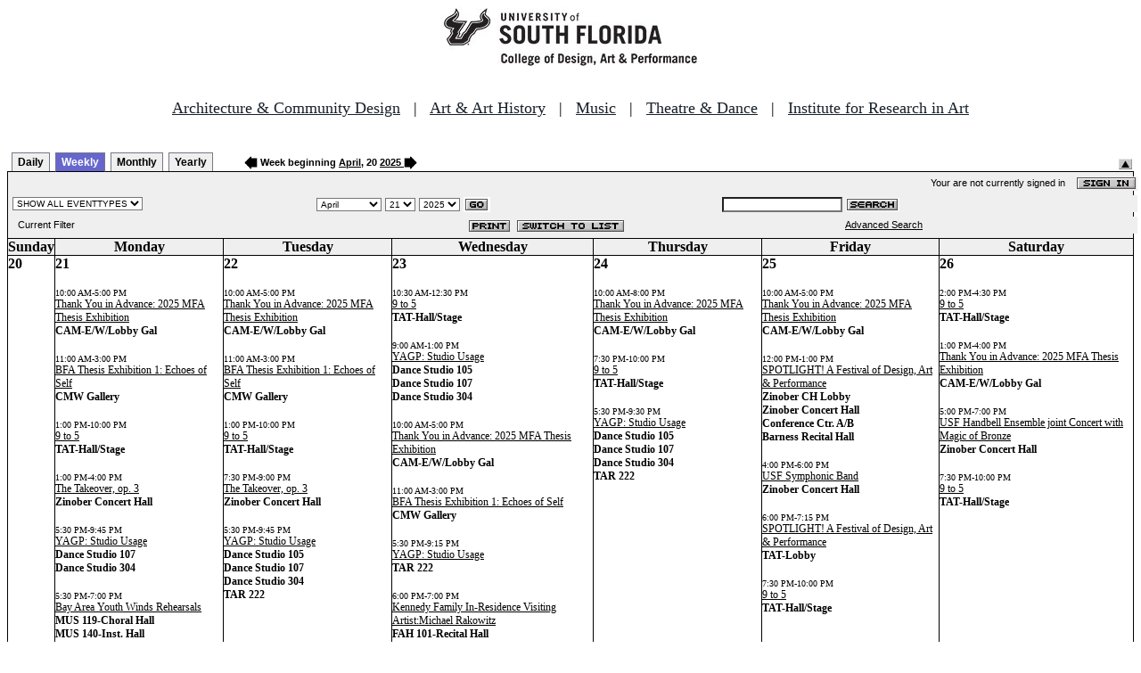

--- FILE ---
content_type: text/html
request_url: http://fastbook.cvpa.usf.edu/fbonline/week.asp?date=4/21/2025&filter=
body_size: 19761
content:
<!DOCTYPE HTML PUBLIC "-//W3C//DTD HTML 4.01 Transitional//EN">
<html>
<head>
<title>Events Calendar - College of Design, Art & Performance - University of South Florida</title>

<!-- Begin Fastbook Google Analytics -->

<script>
  (function(i,s,o,g,r,a,m){i['GoogleAnalyticsObject']=r;i[r]=i[r]||function(){
  (i[r].q=i[r].q||[]).push(arguments)},i[r].l=1*new Date();a=s.createElement(o),
  m=s.getElementsByTagName(o)[0];a.async=1;a.src=g;m.parentNode.insertBefore(a,m)
  })(window,document,'script','//www.google-analytics.com/analytics.js','ga');

  ga('create', 'UA-7013380-2', 'usf.edu');
  ga('require', 'displayfeatures');
  ga('send', 'pageview');

</script>

<!-- End Fastbook Google Analytics --> 

<!-- Begin CoTA Google Analytics -->

<script>
  (function(i,s,o,g,r,a,m){i['GoogleAnalyticsObject']=r;i[r]=i[r]||function(){
  (i[r].q=i[r].q||[]).push(arguments)},i[r].l=1*new Date();a=s.createElement(o),
  m=s.getElementsByTagName(o)[0];a.async=1;a.src=g;m.parentNode.insertBefore(a,m)
  })(window,document,'script','https://www.google-analytics.com/analytics.js','ga');

  ga('create', 'UA-5780320-1', 'auto');
  ga('send', 'pageview');

</script>

<!-- End CoTA Google Analytics -->
<link href="config/fbonline.css" rel="stylesheet" type="text/css"></head>
<body onload="" class="FBOnlinePage"><!-- *********************** Header Section, do not remove this line ************************ 
--><div align=center><img src="./images/logo.jpg" alt="University of South Florida College of Design, Art &amp; Performance"></div><br>
<!-- Begin School Links Code -->

<p align="center" style="font: Arial, Helvetica, sans-serif; font-size: 18px;"><a href="https://www.usf.edu/arts/architecture//" style="color:#17202a;" target="_top">Architecture &amp; Community Design</a> &nbsp; | &nbsp; <a href="https://www.usf.edu/arts/art/" style="color:#17202a;" target="_top">Art &amp; Art History</a> &nbsp; | &nbsp; <a href="https://www.usf.edu/arts/music/" style="color:#17202a;" target="_top">Music</a> &nbsp; | &nbsp; <a href="https://www.usf.edu/arts/theatre-and-dance/" style="color:#17202a;" target="_top">Theatre &amp; Dance</a> &nbsp; | &nbsp; <a href="https://www.usf.edu/arts/art/research/institute-for-research-in-art.aspx" style="color:#17202a;" target="_top">Institute for Research in Art</a><br /><br /></p>

<!-- End School Links Code -->



<!-- *********************** End Header Section ************************ -->

<table class="ViewBar" cellspacing=0 cellpadding=2>
  <tr valign="bottom">
    <td class="ViewBarList">
        <ul id="navlist">
          <li>
            <a href="day.asp?date=4/21/2025&filter=">Daily</a>
          </li>
          <li class="active">
            <a href="week.asp?date=4/21/2025&filter=" id="current">Weekly</a>
          </li>
          <li>
            <a href="calendar.asp?date=4/21/2025&filter=">Monthly</a>
          </li>
          <li>
            <a href="year.asp?date=4/21/2025&filter=">Yearly</a>
          </li>
        </ul>
    </td>
<td><a href="week.asp?date=4/14/2025"><img src="images/leftarrow.gif" border="0" height="15" align="absbottom"></a><span class="ViewBarFont">&nbsp;Week beginning <a href="calendar.asp?date=4/21/2025">April</a>, 20 <a href="year.asp?date=4/21/2025">2025</a><a href="week.asp?date=4/28/2025">&nbsp;<img src="images/rightarrow.gif" border="0" height="15" align="absbottom"></a></span></td><form method="post" action="week.asp?date=4/21/2025&filter="><td class="RevealButton" align="right" valign="bottom"><input type="hidden" name="hidenavbar" value="hide"><input type="image" src="images/viewbar/hide.jpg"></td></form></tr></table>
<table class="OuterNavTable" cellspacing="0">
  <tr>
    <td>
      <table class="InnerNavTable4" cellspacing="0">
        <tr valign="top">
          <td class="SecurityLine">            Your are not currently signed in&nbsp;&nbsp;&nbsp;&nbsp;<a href="signin.asp?date=4/21/2025&Filter="><img border="0" src="images/signin_button.gif" align="absmiddle"></a>
          </td>
        </tr>
      </table>
      <table class="InnerNavTable2" cellspacing="0">
        <tr>
          <form action="./week.asp" method="GET" name="filterForm">
          <td valign="absbottom">
            <input type="hidden" name="date" value="4/21/2025">
            <select name="Filter" onchange="document.filterForm.submit();">
            <option value="">SHOW ALL EVENTTYPES</option>
            <option value="Awards Ceremony">Awards Ceremony</option>
            <option value="Benefit Sale">Benefit Sale</option>
            <option value="Camp">Camp</option>
            <option value="Civic Engagement">Civic Engagement</option>
            <option value="Competition">Competition</option>
            <option value="Contemporary Art Museum">Contemporary Art Museum</option>
            <option value="Dance">Dance</option>
            <option value="EPS-Non Event">EPS-Non Event</option>
            <option value="Exhibition">Exhibition</option>
            <option value="Film/Video">Film/Video</option>
            <option value="Graduation Ceremony">Graduation Ceremony</option>
            <option value="Lecture">Lecture</option>
            <option value="Meeting">Meeting</option>
            <option value="Music">Music</option>
            <option value="Reception">Reception</option>
            <option value="Registration">Registration</option>
            <option value="Rehearsal">Rehearsal</option>
            <option value="Seminar/Wkshop">Seminar/Wkshop</option>
            <option value="Special Event">Special Event</option>
            <option value="Symposium">Symposium</option>
            <option value="Taste of The Arts">Taste of The Arts</option>
            <option value="Theatre">Theatre</option>
            <option value="Tour">Tour</option>
            <option value="Trip">Trip</option>
            </select>
          </td>
          </form>
          <form action="./week.asp" method="GET" name="dateForm">
          <td>
            <input type="hidden" name="filter" value="">
            <select name="month">
              <option value="1">January</option>
              <option value="2">February</option>
              <option value="3">March</option>
              <option value="4" selected >April</option>
              <option value="5">May</option>
              <option value="6">June</option>
              <option value="7">July</option>
              <option value="8">August</option>
              <option value="9">September</option>
              <option value="10">October</option>
              <option value="11">November</option>
              <option value="12">December</option>
            </select>
            <select name="day">
<option value="1">1</option><option value="2">2</option><option value="3">3</option><option value="4">4</option><option value="5">5</option><option value="6">6</option><option value="7">7</option><option value="8">8</option><option value="9">9</option><option value="10">10</option><option value="11">11</option><option value="12">12</option><option value="13">13</option><option value="14">14</option><option value="15">15</option><option value="16">16</option><option value="17">17</option><option value="18">18</option><option value="19">19</option><option value="20">20</option><option value="21" selected>21</option><option value="22">22</option><option value="23">23</option><option value="24">24</option><option value="25">25</option><option value="26">26</option><option value="27">27</option><option value="28">28</option><option value="29">29</option><option value="30">30</option>            </select>
            <select name="year">
<option value="2020">2020</option>
<option value="2021">2021</option>
<option value="2022">2022</option>
<option value="2023">2023</option>
<option value="2024">2024</option>
<option value="2025" selected>2025</option>
<option value="2026">2026</option>
<option value="2027">2027</option>
<option value="2028">2028</option>
<option value="2029">2029</option>
<option value="2030">2030</option>
<option value="2031">2031</option>
<option value="2032">2032</option>
<option value="2033">2033</option>
<option value="2034">2034</option>
<option value="2035">2035</option>
            </select>
            <input type="image" class="image" src="images/go_button.gif" align="absmiddle">
          </td>
          </form>
          <form action="search.asp" method="POST" name="searchForm">
          <td>
            <input type="hidden" name="sltCustomer" value="All">
            <input type="hidden" name="sltRoom" value="All">
            <input type="hidden" name="sltStatus" value="All">
            <input type="hidden" name="sltLocation" value="All">
            <input type="hidden" name="sltEventType" value="All">
            <input type="hidden" name="chkDateRange" value="All">
            <input type="text" name="txtSearchTerm">
            <input type="image" class="image" src="images/search_button.gif" align="absmiddle">
          </td>
          </form>
        </tr>
      </table>
      <table class="InnerNavTable3" cellspacing="0">
        <tr>
          <td class="NavTableFont">&nbsp;&nbsp;Current Filter</td>
          <td class="NavButtons">
            <img src="images/print_button.gif" align="absmiddle" onclick="window.print();">
            <a href="listevents.asp?date=4/21/2025&filter="><img border="0" src="IMAGES/LIST_BUTTON.GIF" align="absmiddle"></a>
          </td>
          <td class="NavTableFont">            <a href="search.asp">Advanced Search</a>
          </td>
        </tr>
      </table>
    </td>
  </tr>
</table>
<table class="WeekView" cellspacing="0" cellpadding="0">
	<tr>
		<td class="WeekdayHeader" align="center"><b>Sunday</b></td>
		<td class="WeekdayHeader" align="center"><b>Monday</b></td>
		<td class="WeekdayHeader" align="center"><b>Tuesday</b></td>
		<td class="WeekdayHeader" align="center"><b>Wednesday</b></td>
		<td class="WeekdayHeader" align="center"><b>Thursday</b></td>
		<td class="WeekdayHeader" align="center"><b>Friday</b></td>
		<td class="WeekdayHeader" align="center"><b>Saturday</b></td>
	</tr>
	<tr>
		<td height="300" valign="top" class="WeekDay"><span class="WeekDayNumber"><b>20</b></span><br><br></td>		<td height="300" valign="top" class="WeekDay"><span class="WeekDayNumber"><b>21</b></span><br><br><span class="minitime">
10:00 AM-5:00 PM</span><br>
<a class="WeeklyEventName" href="displayevent.asp?date=4/21/2025&eventnumber=8404">Thank You in Advance: 2025 MFA Thesis Exhibition</a>
<br><span class="WeeklyEventRoom">CAM-E/W/Lobby Gal</span><br><br>
<span class="minitime">
11:00 AM-3:00 PM</span><br>
<a class="WeeklyEventName" href="displayevent.asp?date=4/21/2025&eventnumber=8402">BFA Thesis Exhibition 1: Echoes of Self</a>
<br><span class="WeeklyEventRoom">CMW Gallery</span><br><br>
<span class="minitime">
1:00 PM-10:00 PM</span><br>
<a class="WeeklyEventName" href="displayevent.asp?date=4/21/2025&eventnumber=7887">9 to 5</a>
<br><span class="WeeklyEventRoom">TAT-Hall/Stage</span><br><br>
<span class="minitime">
1:00 PM-4:00 PM</span><br>
<a class="WeeklyEventName" href="displayevent.asp?date=4/21/2025&eventnumber=8012">The Takeover, op. 3</a>
<br><span class="WeeklyEventRoom">Zinober Concert Hall</span><br><br>
<span class="minitime">
5:30 PM-9:45 PM</span><br>
<a class="WeeklyEventName" href="displayevent.asp?date=4/21/2025&eventnumber=8429">YAGP:  Studio Usage</a>
<br><span class="WeeklyEventRoom">Dance Studio 107</span><br><span class="WeeklyEventRoom">Dance Studio 304</span><br><br>
<span class="minitime">
5:30 PM-7:00 PM</span><br>
<a class="WeeklyEventName" href="displayevent.asp?date=4/21/2025&eventnumber=7951">Bay Area Youth Winds Rehearsals</a>
<br><span class="WeeklyEventRoom">MUS 119-Choral Hall</span><br><span class="WeeklyEventRoom">MUS 140-Inst. Hall</span><br><br>
<span class="minitime">
7:30 PM-9:45 PM</span><br>
<a class="WeeklyEventName" href="displayevent.asp?date=4/21/2025&eventnumber=8429">YAGP:  Studio Usage</a>
<br><span class="WeeklyEventRoom">Dance Studio 105</span><br><br>
</td>		<td height="300" valign="top" class="WeekDay"><span class="WeekDayNumber"><b>22</b></span><br><br><span class="minitime">
10:00 AM-5:00 PM</span><br>
<a class="WeeklyEventName" href="displayevent.asp?date=4/22/2025&eventnumber=8404">Thank You in Advance: 2025 MFA Thesis Exhibition</a>
<br><span class="WeeklyEventRoom">CAM-E/W/Lobby Gal</span><br><br>
<span class="minitime">
11:00 AM-3:00 PM</span><br>
<a class="WeeklyEventName" href="displayevent.asp?date=4/22/2025&eventnumber=8402">BFA Thesis Exhibition 1: Echoes of Self</a>
<br><span class="WeeklyEventRoom">CMW Gallery</span><br><br>
<span class="minitime">
1:00 PM-10:00 PM</span><br>
<a class="WeeklyEventName" href="displayevent.asp?date=4/22/2025&eventnumber=7887">9 to 5</a>
<br><span class="WeeklyEventRoom">TAT-Hall/Stage</span><br><br>
<span class="minitime">
7:30 PM-9:00 PM</span><br>
<a class="WeeklyEventName" href="displayevent.asp?date=4/22/2025&eventnumber=8012">The Takeover, op. 3</a>
<br><span class="WeeklyEventRoom">Zinober Concert Hall</span><br><br>
<span class="minitime">
5:30 PM-9:45 PM</span><br>
<a class="WeeklyEventName" href="displayevent.asp?date=4/22/2025&eventnumber=8429">YAGP:  Studio Usage</a>
<br><span class="WeeklyEventRoom">Dance Studio 105</span><br><span class="WeeklyEventRoom">Dance Studio 107</span><br><span class="WeeklyEventRoom">Dance Studio 304</span><br><span class="WeeklyEventRoom">TAR 222</span><br><br>
</td>		<td height="300" valign="top" class="WeekDay"><span class="WeekDayNumber"><b>23</b></span><br><br><span class="minitime">
10:30 AM-12:30 PM</span><br>
<a class="WeeklyEventName" href="displayevent.asp?date=4/23/2025&eventnumber=7887">9 to 5</a>
<br><span class="WeeklyEventRoom">TAT-Hall/Stage</span><br><br>
<span class="minitime">
9:00 AM-1:00 PM</span><br>
<a class="WeeklyEventName" href="displayevent.asp?date=4/23/2025&eventnumber=8429">YAGP:  Studio Usage</a>
<br><span class="WeeklyEventRoom">Dance Studio 105</span><br><span class="WeeklyEventRoom">Dance Studio 107</span><br><span class="WeeklyEventRoom">Dance Studio 304</span><br><br>
<span class="minitime">
10:00 AM-5:00 PM</span><br>
<a class="WeeklyEventName" href="displayevent.asp?date=4/23/2025&eventnumber=8404">Thank You in Advance: 2025 MFA Thesis Exhibition</a>
<br><span class="WeeklyEventRoom">CAM-E/W/Lobby Gal</span><br><br>
<span class="minitime">
11:00 AM-3:00 PM</span><br>
<a class="WeeklyEventName" href="displayevent.asp?date=4/23/2025&eventnumber=8402">BFA Thesis Exhibition 1: Echoes of Self</a>
<br><span class="WeeklyEventRoom">CMW Gallery</span><br><br>
<span class="minitime">
5:30 PM-9:15 PM</span><br>
<a class="WeeklyEventName" href="displayevent.asp?date=4/23/2025&eventnumber=8429">YAGP:  Studio Usage</a>
<br><span class="WeeklyEventRoom">TAR 222</span><br><br>
<span class="minitime">
6:00 PM-7:00 PM</span><br>
<a class="WeeklyEventName" href="displayevent.asp?date=4/23/2025&eventnumber=8268">Kennedy Family In-Residence Visiting Artist:Michael Rakowitz</a>
<br><span class="WeeklyEventRoom">FAH 101-Recital Hall</span><br><br>
<span class="minitime">
7:30 PM-9:15 PM</span><br>
<a class="WeeklyEventName" href="displayevent.asp?date=4/23/2025&eventnumber=8007">USF Symphony Orchestra</a>
<br><span class="WeeklyEventRoom">Zinober Concert Hall</span><br><br>
</td>		<td height="300" valign="top" class="WeekDay"><span class="WeekDayNumber"><b>24</b></span><br><br><span class="minitime">
10:00 AM-8:00 PM</span><br>
<a class="WeeklyEventName" href="displayevent.asp?date=4/24/2025&eventnumber=8404">Thank You in Advance: 2025 MFA Thesis Exhibition</a>
<br><span class="WeeklyEventRoom">CAM-E/W/Lobby Gal</span><br><br>
<span class="minitime">
7:30 PM-10:00 PM</span><br>
<a class="WeeklyEventName" href="displayevent.asp?date=4/24/2025&eventnumber=7887">9 to 5</a>
<br><span class="WeeklyEventRoom">TAT-Hall/Stage</span><br><br>
<span class="minitime">
5:30 PM-9:30 PM</span><br>
<a class="WeeklyEventName" href="displayevent.asp?date=4/24/2025&eventnumber=8429">YAGP:  Studio Usage</a>
<br><span class="WeeklyEventRoom">Dance Studio 105</span><br><span class="WeeklyEventRoom">Dance Studio 107</span><br><span class="WeeklyEventRoom">Dance Studio 304</span><br><span class="WeeklyEventRoom">TAR 222</span><br><br>
</td>		<td height="300" valign="top" class="WeekDay"><span class="WeekDayNumber"><b>25</b></span><br><br><span class="minitime">
10:00 AM-5:00 PM</span><br>
<a class="WeeklyEventName" href="displayevent.asp?date=4/25/2025&eventnumber=8404">Thank You in Advance: 2025 MFA Thesis Exhibition</a>
<br><span class="WeeklyEventRoom">CAM-E/W/Lobby Gal</span><br><br>
<span class="minitime">
12:00 PM-1:00 PM</span><br>
<a class="WeeklyEventName" href="displayevent.asp?date=4/25/2025&eventnumber=8291">SPOTLIGHT! A Festival of Design, Art & Performance</a>
<br><span class="WeeklyEventRoom">Zinober CH Lobby</span><br><span class="WeeklyEventRoom">Zinober Concert Hall</span><br><span class="WeeklyEventRoom">Conference Ctr. A/B</span><br><span class="WeeklyEventRoom">Barness Recital Hall</span><br><br>
<span class="minitime">
4:00 PM-6:00 PM</span><br>
<a class="WeeklyEventName" href="displayevent.asp?date=4/25/2025&eventnumber=8011">USF Symphonic Band</a>
<br><span class="WeeklyEventRoom">Zinober Concert Hall</span><br><br>
<span class="minitime">
6:00 PM-7:15 PM</span><br>
<a class="WeeklyEventName" href="displayevent.asp?date=4/25/2025&eventnumber=8291">SPOTLIGHT! A Festival of Design, Art & Performance</a>
<br><span class="WeeklyEventRoom">TAT-Lobby</span><br><br>
<span class="minitime">
7:30 PM-10:00 PM</span><br>
<a class="WeeklyEventName" href="displayevent.asp?date=4/25/2025&eventnumber=7887">9 to 5</a>
<br><span class="WeeklyEventRoom">TAT-Hall/Stage</span><br><br>
</td>		<td height="300" valign="top" class="WeekDay"><span class="WeekDayNumber"><b>26</b></span><br><br><span class="minitime">
2:00 PM-4:30 PM</span><br>
<a class="WeeklyEventName" href="displayevent.asp?date=4/26/2025&eventnumber=7887">9 to 5</a>
<br><span class="WeeklyEventRoom">TAT-Hall/Stage</span><br><br>
<span class="minitime">
1:00 PM-4:00 PM</span><br>
<a class="WeeklyEventName" href="displayevent.asp?date=4/26/2025&eventnumber=8404">Thank You in Advance: 2025 MFA Thesis Exhibition</a>
<br><span class="WeeklyEventRoom">CAM-E/W/Lobby Gal</span><br><br>
<span class="minitime">
5:00 PM-7:00 PM</span><br>
<a class="WeeklyEventName" href="displayevent.asp?date=4/26/2025&eventnumber=8398">USF Handbell Ensemble joint Concert with Magic of Bronze</a>
<br><span class="WeeklyEventRoom">Zinober Concert Hall</span><br><br>
<span class="minitime">
7:30 PM-10:00 PM</span><br>
<a class="WeeklyEventName" href="displayevent.asp?date=4/26/2025&eventnumber=7887">9 to 5</a>
<br><span class="WeeklyEventRoom">TAT-Hall/Stage</span><br><br>
</td>	</tr>
</table>
<table class="CopyrightTable"><tr><td align="right"><span class="Copyright">FASTbook Online &copy;2000-2026 <a href="http://www.eventsoft.com">Event Software.</a> All rights reserved.</span></td></tr></table><!-- *********************** Footer Section, do not remove this line ************************ -->

<!-- <div align="center"><b>Events &amp; Production Services, University of South Florida College of Design, Art & Performance</b></div> -->

</td></tr></table>

<!-- *********************** End Footer Section ************************ -->
</body></html>